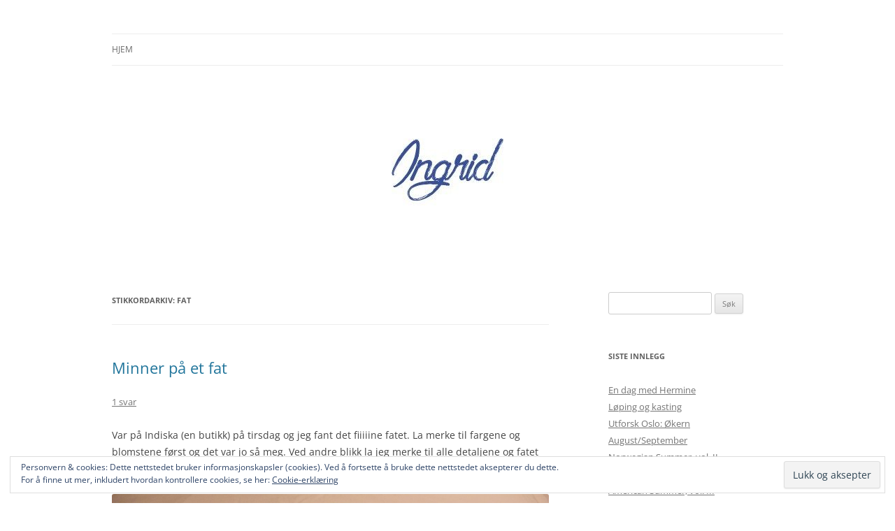

--- FILE ---
content_type: text/html; charset=UTF-8
request_url: https://ingridstrand.no/tag/fat/
body_size: 12309
content:
<!DOCTYPE html>
<!--[if IE 7]>
<html class="ie ie7" lang="nb-NO">
<![endif]-->
<!--[if IE 8]>
<html class="ie ie8" lang="nb-NO">
<![endif]-->
<!--[if !(IE 7) & !(IE 8)]><!-->
<html lang="nb-NO">
<!--<![endif]-->
<head>
<meta charset="UTF-8" />
<meta name="viewport" content="width=device-width" />
<title>fat | Ingrid Strand</title>
<link rel="profile" href="https://gmpg.org/xfn/11" />
<link rel="pingback" href="https://ingridstrand.no/xmlrpc.php">
<!--[if lt IE 9]>
<script src="https://ingridstrand.no/wp-content/themes/twentytwelve/js/html5.js?ver=3.7.0" type="text/javascript"></script>
<![endif]-->
<meta name='robots' content='max-image-preview:large' />
<link rel='dns-prefetch' href='//secure.gravatar.com' />
<link rel='dns-prefetch' href='//stats.wp.com' />
<link rel='dns-prefetch' href='//v0.wordpress.com' />
<link rel="alternate" type="application/rss+xml" title="Ingrid Strand &raquo; strøm" href="https://ingridstrand.no/feed/" />
<link rel="alternate" type="application/rss+xml" title="Ingrid Strand &raquo; kommentarstrøm" href="https://ingridstrand.no/comments/feed/" />
<link rel="alternate" type="application/rss+xml" title="Ingrid Strand &raquo; fat stikkord-strøm" href="https://ingridstrand.no/tag/fat/feed/" />
<style id='wp-img-auto-sizes-contain-inline-css' type='text/css'>
img:is([sizes=auto i],[sizes^="auto," i]){contain-intrinsic-size:3000px 1500px}
/*# sourceURL=wp-img-auto-sizes-contain-inline-css */
</style>
<style id='wp-emoji-styles-inline-css' type='text/css'>

	img.wp-smiley, img.emoji {
		display: inline !important;
		border: none !important;
		box-shadow: none !important;
		height: 1em !important;
		width: 1em !important;
		margin: 0 0.07em !important;
		vertical-align: -0.1em !important;
		background: none !important;
		padding: 0 !important;
	}
/*# sourceURL=wp-emoji-styles-inline-css */
</style>
<style id='wp-block-library-inline-css' type='text/css'>
:root{--wp-block-synced-color:#7a00df;--wp-block-synced-color--rgb:122,0,223;--wp-bound-block-color:var(--wp-block-synced-color);--wp-editor-canvas-background:#ddd;--wp-admin-theme-color:#007cba;--wp-admin-theme-color--rgb:0,124,186;--wp-admin-theme-color-darker-10:#006ba1;--wp-admin-theme-color-darker-10--rgb:0,107,160.5;--wp-admin-theme-color-darker-20:#005a87;--wp-admin-theme-color-darker-20--rgb:0,90,135;--wp-admin-border-width-focus:2px}@media (min-resolution:192dpi){:root{--wp-admin-border-width-focus:1.5px}}.wp-element-button{cursor:pointer}:root .has-very-light-gray-background-color{background-color:#eee}:root .has-very-dark-gray-background-color{background-color:#313131}:root .has-very-light-gray-color{color:#eee}:root .has-very-dark-gray-color{color:#313131}:root .has-vivid-green-cyan-to-vivid-cyan-blue-gradient-background{background:linear-gradient(135deg,#00d084,#0693e3)}:root .has-purple-crush-gradient-background{background:linear-gradient(135deg,#34e2e4,#4721fb 50%,#ab1dfe)}:root .has-hazy-dawn-gradient-background{background:linear-gradient(135deg,#faaca8,#dad0ec)}:root .has-subdued-olive-gradient-background{background:linear-gradient(135deg,#fafae1,#67a671)}:root .has-atomic-cream-gradient-background{background:linear-gradient(135deg,#fdd79a,#004a59)}:root .has-nightshade-gradient-background{background:linear-gradient(135deg,#330968,#31cdcf)}:root .has-midnight-gradient-background{background:linear-gradient(135deg,#020381,#2874fc)}:root{--wp--preset--font-size--normal:16px;--wp--preset--font-size--huge:42px}.has-regular-font-size{font-size:1em}.has-larger-font-size{font-size:2.625em}.has-normal-font-size{font-size:var(--wp--preset--font-size--normal)}.has-huge-font-size{font-size:var(--wp--preset--font-size--huge)}.has-text-align-center{text-align:center}.has-text-align-left{text-align:left}.has-text-align-right{text-align:right}.has-fit-text{white-space:nowrap!important}#end-resizable-editor-section{display:none}.aligncenter{clear:both}.items-justified-left{justify-content:flex-start}.items-justified-center{justify-content:center}.items-justified-right{justify-content:flex-end}.items-justified-space-between{justify-content:space-between}.screen-reader-text{border:0;clip-path:inset(50%);height:1px;margin:-1px;overflow:hidden;padding:0;position:absolute;width:1px;word-wrap:normal!important}.screen-reader-text:focus{background-color:#ddd;clip-path:none;color:#444;display:block;font-size:1em;height:auto;left:5px;line-height:normal;padding:15px 23px 14px;text-decoration:none;top:5px;width:auto;z-index:100000}html :where(.has-border-color){border-style:solid}html :where([style*=border-top-color]){border-top-style:solid}html :where([style*=border-right-color]){border-right-style:solid}html :where([style*=border-bottom-color]){border-bottom-style:solid}html :where([style*=border-left-color]){border-left-style:solid}html :where([style*=border-width]){border-style:solid}html :where([style*=border-top-width]){border-top-style:solid}html :where([style*=border-right-width]){border-right-style:solid}html :where([style*=border-bottom-width]){border-bottom-style:solid}html :where([style*=border-left-width]){border-left-style:solid}html :where(img[class*=wp-image-]){height:auto;max-width:100%}:where(figure){margin:0 0 1em}html :where(.is-position-sticky){--wp-admin--admin-bar--position-offset:var(--wp-admin--admin-bar--height,0px)}@media screen and (max-width:600px){html :where(.is-position-sticky){--wp-admin--admin-bar--position-offset:0px}}

/*# sourceURL=wp-block-library-inline-css */
</style><style id='global-styles-inline-css' type='text/css'>
:root{--wp--preset--aspect-ratio--square: 1;--wp--preset--aspect-ratio--4-3: 4/3;--wp--preset--aspect-ratio--3-4: 3/4;--wp--preset--aspect-ratio--3-2: 3/2;--wp--preset--aspect-ratio--2-3: 2/3;--wp--preset--aspect-ratio--16-9: 16/9;--wp--preset--aspect-ratio--9-16: 9/16;--wp--preset--color--black: #000000;--wp--preset--color--cyan-bluish-gray: #abb8c3;--wp--preset--color--white: #fff;--wp--preset--color--pale-pink: #f78da7;--wp--preset--color--vivid-red: #cf2e2e;--wp--preset--color--luminous-vivid-orange: #ff6900;--wp--preset--color--luminous-vivid-amber: #fcb900;--wp--preset--color--light-green-cyan: #7bdcb5;--wp--preset--color--vivid-green-cyan: #00d084;--wp--preset--color--pale-cyan-blue: #8ed1fc;--wp--preset--color--vivid-cyan-blue: #0693e3;--wp--preset--color--vivid-purple: #9b51e0;--wp--preset--color--blue: #21759b;--wp--preset--color--dark-gray: #444;--wp--preset--color--medium-gray: #9f9f9f;--wp--preset--color--light-gray: #e6e6e6;--wp--preset--gradient--vivid-cyan-blue-to-vivid-purple: linear-gradient(135deg,rgb(6,147,227) 0%,rgb(155,81,224) 100%);--wp--preset--gradient--light-green-cyan-to-vivid-green-cyan: linear-gradient(135deg,rgb(122,220,180) 0%,rgb(0,208,130) 100%);--wp--preset--gradient--luminous-vivid-amber-to-luminous-vivid-orange: linear-gradient(135deg,rgb(252,185,0) 0%,rgb(255,105,0) 100%);--wp--preset--gradient--luminous-vivid-orange-to-vivid-red: linear-gradient(135deg,rgb(255,105,0) 0%,rgb(207,46,46) 100%);--wp--preset--gradient--very-light-gray-to-cyan-bluish-gray: linear-gradient(135deg,rgb(238,238,238) 0%,rgb(169,184,195) 100%);--wp--preset--gradient--cool-to-warm-spectrum: linear-gradient(135deg,rgb(74,234,220) 0%,rgb(151,120,209) 20%,rgb(207,42,186) 40%,rgb(238,44,130) 60%,rgb(251,105,98) 80%,rgb(254,248,76) 100%);--wp--preset--gradient--blush-light-purple: linear-gradient(135deg,rgb(255,206,236) 0%,rgb(152,150,240) 100%);--wp--preset--gradient--blush-bordeaux: linear-gradient(135deg,rgb(254,205,165) 0%,rgb(254,45,45) 50%,rgb(107,0,62) 100%);--wp--preset--gradient--luminous-dusk: linear-gradient(135deg,rgb(255,203,112) 0%,rgb(199,81,192) 50%,rgb(65,88,208) 100%);--wp--preset--gradient--pale-ocean: linear-gradient(135deg,rgb(255,245,203) 0%,rgb(182,227,212) 50%,rgb(51,167,181) 100%);--wp--preset--gradient--electric-grass: linear-gradient(135deg,rgb(202,248,128) 0%,rgb(113,206,126) 100%);--wp--preset--gradient--midnight: linear-gradient(135deg,rgb(2,3,129) 0%,rgb(40,116,252) 100%);--wp--preset--font-size--small: 13px;--wp--preset--font-size--medium: 20px;--wp--preset--font-size--large: 36px;--wp--preset--font-size--x-large: 42px;--wp--preset--spacing--20: 0.44rem;--wp--preset--spacing--30: 0.67rem;--wp--preset--spacing--40: 1rem;--wp--preset--spacing--50: 1.5rem;--wp--preset--spacing--60: 2.25rem;--wp--preset--spacing--70: 3.38rem;--wp--preset--spacing--80: 5.06rem;--wp--preset--shadow--natural: 6px 6px 9px rgba(0, 0, 0, 0.2);--wp--preset--shadow--deep: 12px 12px 50px rgba(0, 0, 0, 0.4);--wp--preset--shadow--sharp: 6px 6px 0px rgba(0, 0, 0, 0.2);--wp--preset--shadow--outlined: 6px 6px 0px -3px rgb(255, 255, 255), 6px 6px rgb(0, 0, 0);--wp--preset--shadow--crisp: 6px 6px 0px rgb(0, 0, 0);}:where(.is-layout-flex){gap: 0.5em;}:where(.is-layout-grid){gap: 0.5em;}body .is-layout-flex{display: flex;}.is-layout-flex{flex-wrap: wrap;align-items: center;}.is-layout-flex > :is(*, div){margin: 0;}body .is-layout-grid{display: grid;}.is-layout-grid > :is(*, div){margin: 0;}:where(.wp-block-columns.is-layout-flex){gap: 2em;}:where(.wp-block-columns.is-layout-grid){gap: 2em;}:where(.wp-block-post-template.is-layout-flex){gap: 1.25em;}:where(.wp-block-post-template.is-layout-grid){gap: 1.25em;}.has-black-color{color: var(--wp--preset--color--black) !important;}.has-cyan-bluish-gray-color{color: var(--wp--preset--color--cyan-bluish-gray) !important;}.has-white-color{color: var(--wp--preset--color--white) !important;}.has-pale-pink-color{color: var(--wp--preset--color--pale-pink) !important;}.has-vivid-red-color{color: var(--wp--preset--color--vivid-red) !important;}.has-luminous-vivid-orange-color{color: var(--wp--preset--color--luminous-vivid-orange) !important;}.has-luminous-vivid-amber-color{color: var(--wp--preset--color--luminous-vivid-amber) !important;}.has-light-green-cyan-color{color: var(--wp--preset--color--light-green-cyan) !important;}.has-vivid-green-cyan-color{color: var(--wp--preset--color--vivid-green-cyan) !important;}.has-pale-cyan-blue-color{color: var(--wp--preset--color--pale-cyan-blue) !important;}.has-vivid-cyan-blue-color{color: var(--wp--preset--color--vivid-cyan-blue) !important;}.has-vivid-purple-color{color: var(--wp--preset--color--vivid-purple) !important;}.has-black-background-color{background-color: var(--wp--preset--color--black) !important;}.has-cyan-bluish-gray-background-color{background-color: var(--wp--preset--color--cyan-bluish-gray) !important;}.has-white-background-color{background-color: var(--wp--preset--color--white) !important;}.has-pale-pink-background-color{background-color: var(--wp--preset--color--pale-pink) !important;}.has-vivid-red-background-color{background-color: var(--wp--preset--color--vivid-red) !important;}.has-luminous-vivid-orange-background-color{background-color: var(--wp--preset--color--luminous-vivid-orange) !important;}.has-luminous-vivid-amber-background-color{background-color: var(--wp--preset--color--luminous-vivid-amber) !important;}.has-light-green-cyan-background-color{background-color: var(--wp--preset--color--light-green-cyan) !important;}.has-vivid-green-cyan-background-color{background-color: var(--wp--preset--color--vivid-green-cyan) !important;}.has-pale-cyan-blue-background-color{background-color: var(--wp--preset--color--pale-cyan-blue) !important;}.has-vivid-cyan-blue-background-color{background-color: var(--wp--preset--color--vivid-cyan-blue) !important;}.has-vivid-purple-background-color{background-color: var(--wp--preset--color--vivid-purple) !important;}.has-black-border-color{border-color: var(--wp--preset--color--black) !important;}.has-cyan-bluish-gray-border-color{border-color: var(--wp--preset--color--cyan-bluish-gray) !important;}.has-white-border-color{border-color: var(--wp--preset--color--white) !important;}.has-pale-pink-border-color{border-color: var(--wp--preset--color--pale-pink) !important;}.has-vivid-red-border-color{border-color: var(--wp--preset--color--vivid-red) !important;}.has-luminous-vivid-orange-border-color{border-color: var(--wp--preset--color--luminous-vivid-orange) !important;}.has-luminous-vivid-amber-border-color{border-color: var(--wp--preset--color--luminous-vivid-amber) !important;}.has-light-green-cyan-border-color{border-color: var(--wp--preset--color--light-green-cyan) !important;}.has-vivid-green-cyan-border-color{border-color: var(--wp--preset--color--vivid-green-cyan) !important;}.has-pale-cyan-blue-border-color{border-color: var(--wp--preset--color--pale-cyan-blue) !important;}.has-vivid-cyan-blue-border-color{border-color: var(--wp--preset--color--vivid-cyan-blue) !important;}.has-vivid-purple-border-color{border-color: var(--wp--preset--color--vivid-purple) !important;}.has-vivid-cyan-blue-to-vivid-purple-gradient-background{background: var(--wp--preset--gradient--vivid-cyan-blue-to-vivid-purple) !important;}.has-light-green-cyan-to-vivid-green-cyan-gradient-background{background: var(--wp--preset--gradient--light-green-cyan-to-vivid-green-cyan) !important;}.has-luminous-vivid-amber-to-luminous-vivid-orange-gradient-background{background: var(--wp--preset--gradient--luminous-vivid-amber-to-luminous-vivid-orange) !important;}.has-luminous-vivid-orange-to-vivid-red-gradient-background{background: var(--wp--preset--gradient--luminous-vivid-orange-to-vivid-red) !important;}.has-very-light-gray-to-cyan-bluish-gray-gradient-background{background: var(--wp--preset--gradient--very-light-gray-to-cyan-bluish-gray) !important;}.has-cool-to-warm-spectrum-gradient-background{background: var(--wp--preset--gradient--cool-to-warm-spectrum) !important;}.has-blush-light-purple-gradient-background{background: var(--wp--preset--gradient--blush-light-purple) !important;}.has-blush-bordeaux-gradient-background{background: var(--wp--preset--gradient--blush-bordeaux) !important;}.has-luminous-dusk-gradient-background{background: var(--wp--preset--gradient--luminous-dusk) !important;}.has-pale-ocean-gradient-background{background: var(--wp--preset--gradient--pale-ocean) !important;}.has-electric-grass-gradient-background{background: var(--wp--preset--gradient--electric-grass) !important;}.has-midnight-gradient-background{background: var(--wp--preset--gradient--midnight) !important;}.has-small-font-size{font-size: var(--wp--preset--font-size--small) !important;}.has-medium-font-size{font-size: var(--wp--preset--font-size--medium) !important;}.has-large-font-size{font-size: var(--wp--preset--font-size--large) !important;}.has-x-large-font-size{font-size: var(--wp--preset--font-size--x-large) !important;}
/*# sourceURL=global-styles-inline-css */
</style>

<style id='classic-theme-styles-inline-css' type='text/css'>
/*! This file is auto-generated */
.wp-block-button__link{color:#fff;background-color:#32373c;border-radius:9999px;box-shadow:none;text-decoration:none;padding:calc(.667em + 2px) calc(1.333em + 2px);font-size:1.125em}.wp-block-file__button{background:#32373c;color:#fff;text-decoration:none}
/*# sourceURL=/wp-includes/css/classic-themes.min.css */
</style>
<link rel='stylesheet' id='ppress-frontend-css' href='https://ingridstrand.no/wp-content/plugins/wp-user-avatar/assets/css/frontend.min.css?ver=4.16.8' type='text/css' media='all' />
<link rel='stylesheet' id='ppress-flatpickr-css' href='https://ingridstrand.no/wp-content/plugins/wp-user-avatar/assets/flatpickr/flatpickr.min.css?ver=4.16.8' type='text/css' media='all' />
<link rel='stylesheet' id='ppress-select2-css' href='https://ingridstrand.no/wp-content/plugins/wp-user-avatar/assets/select2/select2.min.css?ver=808c7055f0d1866b934898c70dfbb504' type='text/css' media='all' />
<link rel='stylesheet' id='twentytwelve-fonts-css' href='https://ingridstrand.no/wp-content/themes/twentytwelve/fonts/font-open-sans.css?ver=20230328' type='text/css' media='all' />
<link rel='stylesheet' id='twentytwelve-style-css' href='https://ingridstrand.no/wp-content/themes/twentytwelve/style.css?ver=20240716' type='text/css' media='all' />
<link rel='stylesheet' id='twentytwelve-block-style-css' href='https://ingridstrand.no/wp-content/themes/twentytwelve/css/blocks.css?ver=20240603' type='text/css' media='all' />
<script type="text/javascript" src="https://ingridstrand.no/wp-includes/js/jquery/jquery.min.js?ver=3.7.1" id="jquery-core-js"></script>
<script type="text/javascript" src="https://ingridstrand.no/wp-includes/js/jquery/jquery-migrate.min.js?ver=3.4.1" id="jquery-migrate-js"></script>
<script type="text/javascript" src="https://ingridstrand.no/wp-content/plugins/wp-user-avatar/assets/flatpickr/flatpickr.min.js?ver=4.16.8" id="ppress-flatpickr-js"></script>
<script type="text/javascript" src="https://ingridstrand.no/wp-content/plugins/wp-user-avatar/assets/select2/select2.min.js?ver=4.16.8" id="ppress-select2-js"></script>
<script type="text/javascript" src="https://ingridstrand.no/wp-content/themes/twentytwelve/js/navigation.js?ver=20141205" id="twentytwelve-navigation-js" defer="defer" data-wp-strategy="defer"></script>
<link rel="https://api.w.org/" href="https://ingridstrand.no/wp-json/" /><link rel="alternate" title="JSON" type="application/json" href="https://ingridstrand.no/wp-json/wp/v2/tags/284" /><link rel="EditURI" type="application/rsd+xml" title="RSD" href="https://ingridstrand.no/xmlrpc.php?rsd" />

	<style>img#wpstats{display:none}</style>
			<style type="text/css" id="twentytwelve-header-css">
		.site-title,
	.site-description {
		position: absolute;
		clip: rect(1px 1px 1px 1px); /* IE7 */
		clip: rect(1px, 1px, 1px, 1px);
	}
			</style>
	<style type="text/css" id="custom-background-css">
body.custom-background { background-color: #ffffff; }
</style>
	
<!-- Jetpack Open Graph Tags -->
<meta property="og:type" content="website" />
<meta property="og:title" content="fat &#8211; Ingrid Strand" />
<meta property="og:url" content="https://ingridstrand.no/tag/fat/" />
<meta property="og:site_name" content="Ingrid Strand" />
<meta property="og:image" content="https://ingridstrand.no/wp-content/uploads/2019/02/cropped-i-mørk-1.jpg" />
<meta property="og:image:width" content="512" />
<meta property="og:image:height" content="512" />
<meta property="og:image:alt" content="" />
<meta property="og:locale" content="nb_NO" />

<!-- End Jetpack Open Graph Tags -->
<link rel="icon" href="https://ingridstrand.no/wp-content/uploads/2019/02/cropped-i-mørk-1-32x32.jpg" sizes="32x32" />
<link rel="icon" href="https://ingridstrand.no/wp-content/uploads/2019/02/cropped-i-mørk-1-192x192.jpg" sizes="192x192" />
<link rel="apple-touch-icon" href="https://ingridstrand.no/wp-content/uploads/2019/02/cropped-i-mørk-1-180x180.jpg" />
<meta name="msapplication-TileImage" content="https://ingridstrand.no/wp-content/uploads/2019/02/cropped-i-mørk-1-270x270.jpg" />
		<style type="text/css" id="wp-custom-css">
			.blackbtn {
	background-color: #708090;
	color: #FFF5EE;
	cursor: pointer;
	padding: 10px 30px;
}

.blackbtn:hover {
	background-color: #000000;
	color: #FFFFFF;
}

.centerbtn {
	text-align: center;
	display: block;
	margin: 20px auto;
}

.entry-content img, .comment-content img, .widget img, img.header-image, .author-avatar img, img.wp-post-image {
	border-radius: none !important;
	box-shadow: none !important;
}		</style>
		<link rel='stylesheet' id='eu-cookie-law-style-css' href='https://ingridstrand.no/wp-content/plugins/jetpack/modules/widgets/eu-cookie-law/style.css?ver=15.4' type='text/css' media='all' />
</head>

<body class="archive tag tag-fat tag-284 custom-background wp-embed-responsive wp-theme-twentytwelve custom-background-white custom-font-enabled single-author">
<div id="page" class="hfeed site">
	<header id="masthead" class="site-header">
		<hgroup>
			<h1 class="site-title"><a href="https://ingridstrand.no/" rel="home">Ingrid Strand</a></h1>
			<h2 class="site-description">Ingrid Strand sin blogg</h2>
		</hgroup>

		<nav id="site-navigation" class="main-navigation">
			<button class="menu-toggle">Meny</button>
			<a class="assistive-text" href="#content">Hopp til innhold</a>
			<div class="nav-menu"><ul>
<li ><a href="https://ingridstrand.no/">Hjem</a></li></ul></div>
		</nav><!-- #site-navigation -->

				<a href="https://ingridstrand.no/"><img src="https://ingridstrand.no/wp-content/uploads/2021/05/cropped-Header-Ingrid.jpg" width="960" height="250" alt="Ingrid Strand" class="header-image" srcset="https://ingridstrand.no/wp-content/uploads/2021/05/cropped-Header-Ingrid.jpg 960w, https://ingridstrand.no/wp-content/uploads/2021/05/cropped-Header-Ingrid-300x78.jpg 300w, https://ingridstrand.no/wp-content/uploads/2021/05/cropped-Header-Ingrid-768x200.jpg 768w, https://ingridstrand.no/wp-content/uploads/2021/05/cropped-Header-Ingrid-624x163.jpg 624w" sizes="(max-width: 960px) 100vw, 960px" decoding="async" fetchpriority="high" /></a>
			</header><!-- #masthead -->

	<div id="main" class="wrapper">

	<section id="primary" class="site-content">
		<div id="content" role="main">

					<header class="archive-header">
				<h1 class="archive-title">
				Stikkordarkiv: <span>fat</span>				</h1>

						</header><!-- .archive-header -->

			
	<article id="post-3485" class="post-3485 post type-post status-publish format-standard hentry category-bjerkely category-india-reise tag-elefant tag-fat tag-india tag-indiska tag-innkjop tag-intern tag-kart tag-ku tag-minner tag-trafikk">
				<header class="entry-header">
			
						<h1 class="entry-title">
				<a href="https://ingridstrand.no/2013/06/27/minner-pa-et-fat/" rel="bookmark">Minner på et fat</a>
			</h1>
										<div class="comments-link">
					<a href="https://ingridstrand.no/2013/06/27/minner-pa-et-fat/#comments">1 svar</a>				</div><!-- .comments-link -->
					</header><!-- .entry-header -->

				<div class="entry-content">
			<p>Var på Indiska (en butikk) på tirsdag og jeg fant det fiiiiine fatet. La merke til fargene og blomstene først og det var jo så meg. Ved andre blikk la jeg merke til alle detaljene og fatet fikk en helt egen betydning.</p>
<p><a href="http://peaceandlove.no/wp-content/uploads/indiafatet-002.jpg"><img decoding="async" class="alignnone size-large wp-image-3486" alt="indiafatet 002" src="http://peaceandlove.no/wp-content/uploads/indiafatet-002-1024x682.jpg" width="625" height="416" srcset="https://ingridstrand.no/wp-content/uploads/indiafatet-002-1024x682.jpg 1024w, https://ingridstrand.no/wp-content/uploads/indiafatet-002-300x200.jpg 300w, https://ingridstrand.no/wp-content/uploads/indiafatet-002-624x416.jpg 624w" sizes="(max-width: 625px) 100vw, 625px" /></a><br />
Fatet i sin helhet &#8211; er ikke det bare SÅ meg så vet ikke jeg. (Synes det er enda finere i virkeligheten, men sånn er det vel alltid)</p>
<p><a href="http://peaceandlove.no/wp-content/uploads/indiafatet-003.jpg"><img decoding="async" class="alignnone size-large wp-image-3487" alt="indiafatet 003" src="http://peaceandlove.no/wp-content/uploads/indiafatet-003-1024x682.jpg" width="625" height="416" srcset="https://ingridstrand.no/wp-content/uploads/indiafatet-003-1024x682.jpg 1024w, https://ingridstrand.no/wp-content/uploads/indiafatet-003-300x200.jpg 300w, https://ingridstrand.no/wp-content/uploads/indiafatet-003-624x416.jpg 624w" sizes="(max-width: 625px) 100vw, 625px" /></a><br />
Og så er det alle detaljene da. Elefanten som minner meg om Line og hennes kjærlighet til elefanter. Bilen som minner meg om trafikken i Kolkata og alle gangene de trykte oss altfor mange inn i baksetet på en bil.</p>
<p><a href="http://peaceandlove.no/wp-content/uploads/indiafatet-004.jpg"><img loading="lazy" decoding="async" class="alignnone size-large wp-image-3488" alt="indiafatet 004" src="http://peaceandlove.no/wp-content/uploads/indiafatet-004-1024x682.jpg" width="625" height="416" srcset="https://ingridstrand.no/wp-content/uploads/indiafatet-004-1024x682.jpg 1024w, https://ingridstrand.no/wp-content/uploads/indiafatet-004-300x200.jpg 300w, https://ingridstrand.no/wp-content/uploads/indiafatet-004-624x416.jpg 624w" sizes="auto, (max-width: 625px) 100vw, 625px" /></a><br />
Påfuglen som minner meg om alle de interne spøkene vi lagde når vi bodde i Kolkata og som fulgte oss resten av skoleåret. Ananda er en påfugl, Line er en linseelefant, Silje er en sommerfugl og jeg er i senga mi i Kolkata. Påfuglen minner meg også om Dumka fordi vi skrev navnene våre med kritt på taket av Bandojoori og i tillegg tegnet jeg blomster og en påfugl.</p>
<p><a href="http://peaceandlove.no/wp-content/uploads/indiafatet-005.jpg"><img loading="lazy" decoding="async" class="alignnone size-large wp-image-3489" alt="indiafatet 005" src="http://peaceandlove.no/wp-content/uploads/indiafatet-005-1024x682.jpg" width="625" height="416" srcset="https://ingridstrand.no/wp-content/uploads/indiafatet-005-1024x682.jpg 1024w, https://ingridstrand.no/wp-content/uploads/indiafatet-005-300x200.jpg 300w, https://ingridstrand.no/wp-content/uploads/indiafatet-005-624x416.jpg 624w" sizes="auto, (max-width: 625px) 100vw, 625px" /></a><br />
Kua helt nederst minner meg først på internat 1 fordi Ananda har en kopp med det motivet og den setningen som er mest sagt på internatstua etter &laquo;HÅ!&raquo; er nok &laquo;Ananda, kan jeg låne en kopp?&raquo; Men den minner meg også om India (selvfølgelig) og alle dyrene som gikk der de ville uten å bry seg om biler og mennesker. På kartet så ser man Kerala og Trivandrum så da må jeg jo bare tenke på uken vi hadde der også.</p>
<p>Nesten så jeg har lyst til å bare henge fatet på veggen, men jeg skal nok finne noe fint å bruke det til. Har allerede et par ideer i hodet.</p>
<p><em>(Hvis det er noen der ute som synes dette fatet er fint (det er jo det) og har lyst på det så finnes det på Indiska. Fatet er ca 40 cm i diameter så er et ganske stort fat. Det var på salg så ikke garantert at de har det alle steder, men kanskje verdt et forsøk. Kostet meg 99 kr. )</em></p>
					</div><!-- .entry-content -->
		
		<footer class="entry-meta">
			Dette innlegget ble skrevet i <a href="https://ingridstrand.no/category/bjerkely/" rel="category tag">Bjerkely</a>, <a href="https://ingridstrand.no/category/reise/india-reise/" rel="category tag">India</a> og merket <a href="https://ingridstrand.no/tag/elefant/" rel="tag">elefant</a>, <a href="https://ingridstrand.no/tag/fat/" rel="tag">fat</a>, <a href="https://ingridstrand.no/tag/india/" rel="tag">india</a>, <a href="https://ingridstrand.no/tag/indiska/" rel="tag">Indiska</a>, <a href="https://ingridstrand.no/tag/innkjop/" rel="tag">innkjøp</a>, <a href="https://ingridstrand.no/tag/intern/" rel="tag">intern</a>, <a href="https://ingridstrand.no/tag/kart/" rel="tag">kart</a>, <a href="https://ingridstrand.no/tag/ku/" rel="tag">ku</a>, <a href="https://ingridstrand.no/tag/minner/" rel="tag">minner</a>, <a href="https://ingridstrand.no/tag/trafikk/" rel="tag">trafikk</a>, <a href="https://ingridstrand.no/2013/06/27/minner-pa-et-fat/" title="13:20" rel="bookmark"><time class="entry-date" datetime="2013-06-27T13:20:26+02:00">27. juni 2013</time></a><span class="by-author"> av <span class="author vcard"><a class="url fn n" href="https://ingridstrand.no/author/ingrid/" title="Vis alle innlegg av Ingrid Strand" rel="author">Ingrid Strand</a></span></span>.								</footer><!-- .entry-meta -->
	</article><!-- #post -->

		
		</div><!-- #content -->
	</section><!-- #primary -->


			<div id="secondary" class="widget-area" role="complementary">
			<aside id="search-2" class="widget widget_search"><form role="search" method="get" id="searchform" class="searchform" action="https://ingridstrand.no/">
				<div>
					<label class="screen-reader-text" for="s">Søk etter:</label>
					<input type="text" value="" name="s" id="s" />
					<input type="submit" id="searchsubmit" value="Søk" />
				</div>
			</form></aside>
		<aside id="recent-posts-2" class="widget widget_recent_entries">
		<h3 class="widget-title">Siste innlegg</h3>
		<ul>
											<li>
					<a href="https://ingridstrand.no/2023/10/29/en-dag-med-hermine/">En dag med Hermine</a>
									</li>
											<li>
					<a href="https://ingridstrand.no/2023/10/16/loping-og-kasting/">Løping og kasting</a>
									</li>
											<li>
					<a href="https://ingridstrand.no/2023/10/12/utforsk-oslo-okern/">Utforsk Oslo: Økern</a>
									</li>
											<li>
					<a href="https://ingridstrand.no/2023/10/08/august-september/">August/September</a>
									</li>
											<li>
					<a href="https://ingridstrand.no/2023/10/04/norwegian-summer-vol-ii/">Norwegian Summer, vol. II</a>
									</li>
											<li>
					<a href="https://ingridstrand.no/2023/10/01/norwegian-summer-vol-i/">Norwegian Summer, vol. I</a>
									</li>
											<li>
					<a href="https://ingridstrand.no/2023/09/17/american-summer-vol-iii/">American Summer, vol. III</a>
									</li>
											<li>
					<a href="https://ingridstrand.no/2023/09/10/american-summer-vol-ii/">American Summer, vol. II</a>
									</li>
											<li>
					<a href="https://ingridstrand.no/2023/09/03/american-summer-vol-i/">American Summer, vol. I</a>
									</li>
											<li>
					<a href="https://ingridstrand.no/2023/08/27/kreta-2023/">Kreta 2023</a>
									</li>
					</ul>

		</aside><aside id="categories-2" class="widget widget_categories"><h3 class="widget-title">Kategorier</h3>
			<ul>
					<li class="cat-item cat-item-855"><a href="https://ingridstrand.no/category/2018-lister/">2018 &#8211; lister</a>
</li>
	<li class="cat-item cat-item-860"><a href="https://ingridstrand.no/category/2019-lister/">2019 &#8211; lister</a>
</li>
	<li class="cat-item cat-item-861"><a href="https://ingridstrand.no/category/2020-lister/">2020 &#8211; lister</a>
</li>
	<li class="cat-item cat-item-864"><a href="https://ingridstrand.no/category/2022/">2022</a>
</li>
	<li class="cat-item cat-item-665"><a href="https://ingridstrand.no/category/30-days/">30 days (#1)</a>
</li>
	<li class="cat-item cat-item-315"><a href="https://ingridstrand.no/category/bergen-2/">Bergen</a>
</li>
	<li class="cat-item cat-item-3"><a href="https://ingridstrand.no/category/bjerkely/">Bjerkely</a>
</li>
	<li class="cat-item cat-item-4"><a href="https://ingridstrand.no/category/blogg/">Blogg</a>
</li>
	<li class="cat-item cat-item-859"><a href="https://ingridstrand.no/category/boker/">Bøker</a>
</li>
	<li class="cat-item cat-item-536"><a href="https://ingridstrand.no/category/fotografering/capture-101/">Capture 101</a>
</li>
	<li class="cat-item cat-item-6"><a href="https://ingridstrand.no/category/et-liv-uten-lyd/">Et liv uten lyd</a>
</li>
	<li class="cat-item cat-item-8"><a href="https://ingridstrand.no/category/fotografering/">Fotografering</a>
</li>
	<li class="cat-item cat-item-844"><a href="https://ingridstrand.no/category/reise/frankrike/">Frankrike</a>
</li>
	<li class="cat-item cat-item-9"><a href="https://ingridstrand.no/category/glitrende-sminke-og-vakre-klaer/">Glitrende sminke og vakre klær</a>
</li>
	<li class="cat-item cat-item-726"><a href="https://ingridstrand.no/category/harry-potter/">Harry Potter</a>
</li>
	<li class="cat-item cat-item-12"><a href="https://ingridstrand.no/category/hverdagsliv/">Hverdagsliv</a>
</li>
	<li class="cat-item cat-item-13"><a href="https://ingridstrand.no/category/i-mitt-hode/">I mitt hode</a>
</li>
	<li class="cat-item cat-item-187"><a href="https://ingridstrand.no/category/reise/india-reise/">India</a>
</li>
	<li class="cat-item cat-item-516"><a href="https://ingridstrand.no/category/fotografering/instagram-2/">Instagram</a>
</li>
	<li class="cat-item cat-item-806"><a href="https://ingridstrand.no/category/reise/krakow-og-berlin/">Krakow og Berlin</a>
</li>
	<li class="cat-item cat-item-294"><a href="https://ingridstrand.no/category/litt-kreativitet/">Litt kreativitet</a>
</li>
	<li class="cat-item cat-item-856"><a href="https://ingridstrand.no/category/reise/london/">London</a>
</li>
	<li class="cat-item cat-item-862"><a href="https://ingridstrand.no/category/reise/marokko/">Marokko</a>
</li>
	<li class="cat-item cat-item-15"><a href="https://ingridstrand.no/category/mat-og-andre-godbiter/">Mat og andre godbiter</a>
</li>
	<li class="cat-item cat-item-822"><a href="https://ingridstrand.no/category/reise/nord-norge/">Nord-Norge</a>
</li>
	<li class="cat-item cat-item-875"><a href="https://ingridstrand.no/category/oslo/">Oslo</a>
</li>
	<li class="cat-item cat-item-764"><a href="https://ingridstrand.no/category/harry-potter/potterweek/">PotterWeek</a>
</li>
	<li class="cat-item cat-item-518"><a href="https://ingridstrand.no/category/i-mitt-hode/qa/">Q&amp;A</a>
</li>
	<li class="cat-item cat-item-18"><a href="https://ingridstrand.no/category/reise/">Reise</a>
</li>
	<li class="cat-item cat-item-817"><a href="https://ingridstrand.no/category/harry-potter/temafest-harry-potter/">Temafest &#8211; Harry Potter</a>
</li>
	<li class="cat-item cat-item-677"><a href="https://ingridstrand.no/category/hverdagsliv/uken-som-gikk/">Uken som gikk</a>
</li>
	<li class="cat-item cat-item-867"><a href="https://ingridstrand.no/category/reise/usa-2023/">USA 2023</a>
</li>
			</ul>

			</aside><aside id="archives-2" class="widget widget_archive"><h3 class="widget-title">Arkiv</h3>		<label class="screen-reader-text" for="archives-dropdown-2">Arkiv</label>
		<select id="archives-dropdown-2" name="archive-dropdown">
			
			<option value="">Velg måned</option>
				<option value='https://ingridstrand.no/2023/10/'> oktober 2023 </option>
	<option value='https://ingridstrand.no/2023/09/'> september 2023 </option>
	<option value='https://ingridstrand.no/2023/08/'> august 2023 </option>
	<option value='https://ingridstrand.no/2023/06/'> juni 2023 </option>
	<option value='https://ingridstrand.no/2022/10/'> oktober 2022 </option>
	<option value='https://ingridstrand.no/2022/09/'> september 2022 </option>
	<option value='https://ingridstrand.no/2022/08/'> august 2022 </option>
	<option value='https://ingridstrand.no/2021/07/'> juli 2021 </option>
	<option value='https://ingridstrand.no/2021/06/'> juni 2021 </option>
	<option value='https://ingridstrand.no/2021/05/'> mai 2021 </option>
	<option value='https://ingridstrand.no/2021/04/'> april 2021 </option>
	<option value='https://ingridstrand.no/2021/02/'> februar 2021 </option>
	<option value='https://ingridstrand.no/2021/01/'> januar 2021 </option>
	<option value='https://ingridstrand.no/2020/02/'> februar 2020 </option>
	<option value='https://ingridstrand.no/2020/01/'> januar 2020 </option>
	<option value='https://ingridstrand.no/2019/03/'> mars 2019 </option>
	<option value='https://ingridstrand.no/2019/02/'> februar 2019 </option>
	<option value='https://ingridstrand.no/2019/01/'> januar 2019 </option>
	<option value='https://ingridstrand.no/2018/12/'> desember 2018 </option>
	<option value='https://ingridstrand.no/2018/11/'> november 2018 </option>
	<option value='https://ingridstrand.no/2018/10/'> oktober 2018 </option>
	<option value='https://ingridstrand.no/2018/09/'> september 2018 </option>
	<option value='https://ingridstrand.no/2018/08/'> august 2018 </option>
	<option value='https://ingridstrand.no/2018/06/'> juni 2018 </option>
	<option value='https://ingridstrand.no/2018/04/'> april 2018 </option>
	<option value='https://ingridstrand.no/2018/03/'> mars 2018 </option>
	<option value='https://ingridstrand.no/2018/02/'> februar 2018 </option>
	<option value='https://ingridstrand.no/2018/01/'> januar 2018 </option>
	<option value='https://ingridstrand.no/2017/07/'> juli 2017 </option>
	<option value='https://ingridstrand.no/2017/06/'> juni 2017 </option>
	<option value='https://ingridstrand.no/2017/02/'> februar 2017 </option>
	<option value='https://ingridstrand.no/2017/01/'> januar 2017 </option>
	<option value='https://ingridstrand.no/2016/11/'> november 2016 </option>
	<option value='https://ingridstrand.no/2016/09/'> september 2016 </option>
	<option value='https://ingridstrand.no/2016/08/'> august 2016 </option>
	<option value='https://ingridstrand.no/2016/07/'> juli 2016 </option>
	<option value='https://ingridstrand.no/2016/06/'> juni 2016 </option>
	<option value='https://ingridstrand.no/2016/05/'> mai 2016 </option>
	<option value='https://ingridstrand.no/2016/04/'> april 2016 </option>
	<option value='https://ingridstrand.no/2016/03/'> mars 2016 </option>
	<option value='https://ingridstrand.no/2016/02/'> februar 2016 </option>
	<option value='https://ingridstrand.no/2016/01/'> januar 2016 </option>
	<option value='https://ingridstrand.no/2015/12/'> desember 2015 </option>
	<option value='https://ingridstrand.no/2015/11/'> november 2015 </option>
	<option value='https://ingridstrand.no/2015/10/'> oktober 2015 </option>
	<option value='https://ingridstrand.no/2015/09/'> september 2015 </option>
	<option value='https://ingridstrand.no/2015/08/'> august 2015 </option>
	<option value='https://ingridstrand.no/2015/07/'> juli 2015 </option>
	<option value='https://ingridstrand.no/2015/06/'> juni 2015 </option>
	<option value='https://ingridstrand.no/2015/05/'> mai 2015 </option>
	<option value='https://ingridstrand.no/2015/04/'> april 2015 </option>
	<option value='https://ingridstrand.no/2015/03/'> mars 2015 </option>
	<option value='https://ingridstrand.no/2015/02/'> februar 2015 </option>
	<option value='https://ingridstrand.no/2015/01/'> januar 2015 </option>
	<option value='https://ingridstrand.no/2014/12/'> desember 2014 </option>
	<option value='https://ingridstrand.no/2014/11/'> november 2014 </option>
	<option value='https://ingridstrand.no/2014/10/'> oktober 2014 </option>
	<option value='https://ingridstrand.no/2014/09/'> september 2014 </option>
	<option value='https://ingridstrand.no/2014/08/'> august 2014 </option>
	<option value='https://ingridstrand.no/2014/07/'> juli 2014 </option>
	<option value='https://ingridstrand.no/2014/06/'> juni 2014 </option>
	<option value='https://ingridstrand.no/2014/05/'> mai 2014 </option>
	<option value='https://ingridstrand.no/2014/04/'> april 2014 </option>
	<option value='https://ingridstrand.no/2014/03/'> mars 2014 </option>
	<option value='https://ingridstrand.no/2014/02/'> februar 2014 </option>
	<option value='https://ingridstrand.no/2014/01/'> januar 2014 </option>
	<option value='https://ingridstrand.no/2013/12/'> desember 2013 </option>
	<option value='https://ingridstrand.no/2013/11/'> november 2013 </option>
	<option value='https://ingridstrand.no/2013/10/'> oktober 2013 </option>
	<option value='https://ingridstrand.no/2013/09/'> september 2013 </option>
	<option value='https://ingridstrand.no/2013/08/'> august 2013 </option>
	<option value='https://ingridstrand.no/2013/07/'> juli 2013 </option>
	<option value='https://ingridstrand.no/2013/06/'> juni 2013 </option>
	<option value='https://ingridstrand.no/2013/05/'> mai 2013 </option>
	<option value='https://ingridstrand.no/2013/04/'> april 2013 </option>
	<option value='https://ingridstrand.no/2013/03/'> mars 2013 </option>
	<option value='https://ingridstrand.no/2013/02/'> februar 2013 </option>
	<option value='https://ingridstrand.no/2013/01/'> januar 2013 </option>
	<option value='https://ingridstrand.no/2012/12/'> desember 2012 </option>
	<option value='https://ingridstrand.no/2012/11/'> november 2012 </option>
	<option value='https://ingridstrand.no/2012/10/'> oktober 2012 </option>
	<option value='https://ingridstrand.no/2012/09/'> september 2012 </option>
	<option value='https://ingridstrand.no/2012/08/'> august 2012 </option>
	<option value='https://ingridstrand.no/2012/06/'> juni 2012 </option>
	<option value='https://ingridstrand.no/2012/05/'> mai 2012 </option>
	<option value='https://ingridstrand.no/2012/04/'> april 2012 </option>
	<option value='https://ingridstrand.no/2012/03/'> mars 2012 </option>
	<option value='https://ingridstrand.no/2012/02/'> februar 2012 </option>

		</select>

			<script type="text/javascript">
/* <![CDATA[ */

( ( dropdownId ) => {
	const dropdown = document.getElementById( dropdownId );
	function onSelectChange() {
		setTimeout( () => {
			if ( 'escape' === dropdown.dataset.lastkey ) {
				return;
			}
			if ( dropdown.value ) {
				document.location.href = dropdown.value;
			}
		}, 250 );
	}
	function onKeyUp( event ) {
		if ( 'Escape' === event.key ) {
			dropdown.dataset.lastkey = 'escape';
		} else {
			delete dropdown.dataset.lastkey;
		}
	}
	function onClick() {
		delete dropdown.dataset.lastkey;
	}
	dropdown.addEventListener( 'keyup', onKeyUp );
	dropdown.addEventListener( 'click', onClick );
	dropdown.addEventListener( 'change', onSelectChange );
})( "archives-dropdown-2" );

//# sourceURL=WP_Widget_Archives%3A%3Awidget
/* ]]> */
</script>
</aside><aside id="meta-2" class="widget widget_meta"><h3 class="widget-title">Meta</h3>
		<ul>
						<li><a href="https://ingridstrand.no/wp-login.php">Logg inn</a></li>
			<li><a href="https://ingridstrand.no/feed/">Innleggsstrøm</a></li>
			<li><a href="https://ingridstrand.no/comments/feed/">Kommentarstrøm</a></li>

			<li><a href="https://nb.wordpress.org/">WordPress.org</a></li>
		</ul>

		</aside><aside id="eu_cookie_law_widget-2" class="widget widget_eu_cookie_law_widget">
<div
	class="hide-on-button"
	data-hide-timeout="30"
	data-consent-expiration="180"
	id="eu-cookie-law"
>
	<form method="post" id="jetpack-eu-cookie-law-form">
		<input type="submit" value="Lukk og aksepter" class="accept" />
	</form>

	Personvern &amp; cookies: Dette nettstedet bruker informasjonskapsler (cookies). Ved å fortsette å bruke dette nettstedet aksepterer du dette.<br />
For å finne ut mer, inkludert hvordan kontrollere cookies, se her:
		<a href="https://automattic.com/cookies/" rel="nofollow">
		Cookie-erklæring	</a>
</div>
</aside>		</div><!-- #secondary -->
		</div><!-- #main .wrapper -->
	<footer id="colophon" role="contentinfo">
		<div class="site-info">
									<a href="https://wordpress.org/" class="imprint" title="Semantisk personlig publiseringsplattform">
				Stolt drevet av WordPress			</a>
		</div><!-- .site-info -->
	</footer><!-- #colophon -->
</div><!-- #page -->

<script type="speculationrules">
{"prefetch":[{"source":"document","where":{"and":[{"href_matches":"/*"},{"not":{"href_matches":["/wp-*.php","/wp-admin/*","/wp-content/uploads/*","/wp-content/*","/wp-content/plugins/*","/wp-content/themes/twentytwelve/*","/*\\?(.+)"]}},{"not":{"selector_matches":"a[rel~=\"nofollow\"]"}},{"not":{"selector_matches":".no-prefetch, .no-prefetch a"}}]},"eagerness":"conservative"}]}
</script>
<script type="text/javascript" id="ppress-frontend-script-js-extra">
/* <![CDATA[ */
var pp_ajax_form = {"ajaxurl":"https://ingridstrand.no/wp-admin/admin-ajax.php","confirm_delete":"Are you sure?","deleting_text":"Deleting...","deleting_error":"An error occurred. Please try again.","nonce":"ad569c8b15","disable_ajax_form":"false","is_checkout":"0","is_checkout_tax_enabled":"0","is_checkout_autoscroll_enabled":"true"};
//# sourceURL=ppress-frontend-script-js-extra
/* ]]> */
</script>
<script type="text/javascript" src="https://ingridstrand.no/wp-content/plugins/wp-user-avatar/assets/js/frontend.min.js?ver=4.16.8" id="ppress-frontend-script-js"></script>
<script type="text/javascript" id="jetpack-stats-js-before">
/* <![CDATA[ */
_stq = window._stq || [];
_stq.push([ "view", {"v":"ext","blog":"44721372","post":"0","tz":"2","srv":"ingridstrand.no","arch_tag":"fat","arch_results":"1","j":"1:15.4"} ]);
_stq.push([ "clickTrackerInit", "44721372", "0" ]);
//# sourceURL=jetpack-stats-js-before
/* ]]> */
</script>
<script type="text/javascript" src="https://stats.wp.com/e-202604.js" id="jetpack-stats-js" defer="defer" data-wp-strategy="defer"></script>
<script type="text/javascript" src="https://ingridstrand.no/wp-content/plugins/jetpack/_inc/build/widgets/eu-cookie-law/eu-cookie-law.min.js?ver=20180522" id="eu-cookie-law-script-js"></script>
<script id="wp-emoji-settings" type="application/json">
{"baseUrl":"https://s.w.org/images/core/emoji/17.0.2/72x72/","ext":".png","svgUrl":"https://s.w.org/images/core/emoji/17.0.2/svg/","svgExt":".svg","source":{"concatemoji":"https://ingridstrand.no/wp-includes/js/wp-emoji-release.min.js?ver=808c7055f0d1866b934898c70dfbb504"}}
</script>
<script type="module">
/* <![CDATA[ */
/*! This file is auto-generated */
const a=JSON.parse(document.getElementById("wp-emoji-settings").textContent),o=(window._wpemojiSettings=a,"wpEmojiSettingsSupports"),s=["flag","emoji"];function i(e){try{var t={supportTests:e,timestamp:(new Date).valueOf()};sessionStorage.setItem(o,JSON.stringify(t))}catch(e){}}function c(e,t,n){e.clearRect(0,0,e.canvas.width,e.canvas.height),e.fillText(t,0,0);t=new Uint32Array(e.getImageData(0,0,e.canvas.width,e.canvas.height).data);e.clearRect(0,0,e.canvas.width,e.canvas.height),e.fillText(n,0,0);const a=new Uint32Array(e.getImageData(0,0,e.canvas.width,e.canvas.height).data);return t.every((e,t)=>e===a[t])}function p(e,t){e.clearRect(0,0,e.canvas.width,e.canvas.height),e.fillText(t,0,0);var n=e.getImageData(16,16,1,1);for(let e=0;e<n.data.length;e++)if(0!==n.data[e])return!1;return!0}function u(e,t,n,a){switch(t){case"flag":return n(e,"\ud83c\udff3\ufe0f\u200d\u26a7\ufe0f","\ud83c\udff3\ufe0f\u200b\u26a7\ufe0f")?!1:!n(e,"\ud83c\udde8\ud83c\uddf6","\ud83c\udde8\u200b\ud83c\uddf6")&&!n(e,"\ud83c\udff4\udb40\udc67\udb40\udc62\udb40\udc65\udb40\udc6e\udb40\udc67\udb40\udc7f","\ud83c\udff4\u200b\udb40\udc67\u200b\udb40\udc62\u200b\udb40\udc65\u200b\udb40\udc6e\u200b\udb40\udc67\u200b\udb40\udc7f");case"emoji":return!a(e,"\ud83e\u1fac8")}return!1}function f(e,t,n,a){let r;const o=(r="undefined"!=typeof WorkerGlobalScope&&self instanceof WorkerGlobalScope?new OffscreenCanvas(300,150):document.createElement("canvas")).getContext("2d",{willReadFrequently:!0}),s=(o.textBaseline="top",o.font="600 32px Arial",{});return e.forEach(e=>{s[e]=t(o,e,n,a)}),s}function r(e){var t=document.createElement("script");t.src=e,t.defer=!0,document.head.appendChild(t)}a.supports={everything:!0,everythingExceptFlag:!0},new Promise(t=>{let n=function(){try{var e=JSON.parse(sessionStorage.getItem(o));if("object"==typeof e&&"number"==typeof e.timestamp&&(new Date).valueOf()<e.timestamp+604800&&"object"==typeof e.supportTests)return e.supportTests}catch(e){}return null}();if(!n){if("undefined"!=typeof Worker&&"undefined"!=typeof OffscreenCanvas&&"undefined"!=typeof URL&&URL.createObjectURL&&"undefined"!=typeof Blob)try{var e="postMessage("+f.toString()+"("+[JSON.stringify(s),u.toString(),c.toString(),p.toString()].join(",")+"));",a=new Blob([e],{type:"text/javascript"});const r=new Worker(URL.createObjectURL(a),{name:"wpTestEmojiSupports"});return void(r.onmessage=e=>{i(n=e.data),r.terminate(),t(n)})}catch(e){}i(n=f(s,u,c,p))}t(n)}).then(e=>{for(const n in e)a.supports[n]=e[n],a.supports.everything=a.supports.everything&&a.supports[n],"flag"!==n&&(a.supports.everythingExceptFlag=a.supports.everythingExceptFlag&&a.supports[n]);var t;a.supports.everythingExceptFlag=a.supports.everythingExceptFlag&&!a.supports.flag,a.supports.everything||((t=a.source||{}).concatemoji?r(t.concatemoji):t.wpemoji&&t.twemoji&&(r(t.twemoji),r(t.wpemoji)))});
//# sourceURL=https://ingridstrand.no/wp-includes/js/wp-emoji-loader.min.js
/* ]]> */
</script>
</body>
</html>
